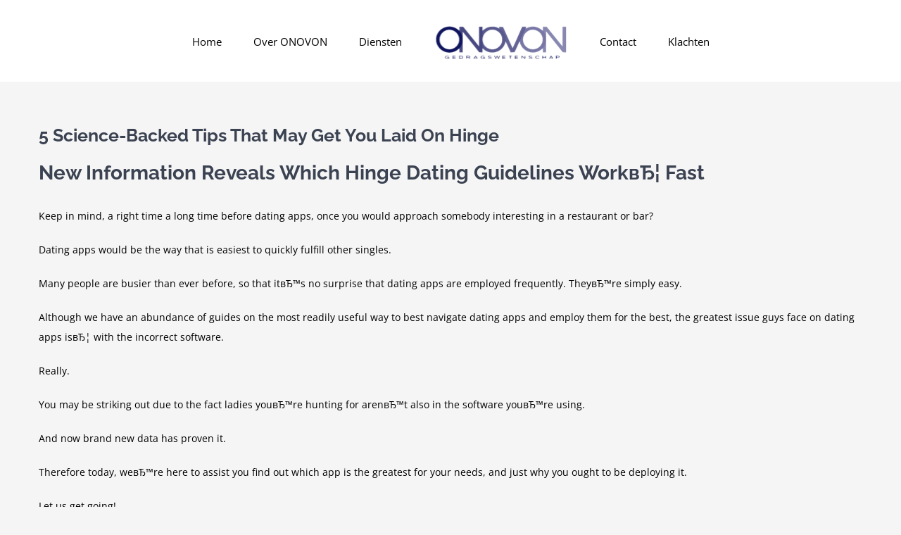

--- FILE ---
content_type: text/html; charset=UTF-8
request_url: https://www.onovon.nl/2020/12/09/5-science-backed-tips-that-may-get-you-laid-on/
body_size: 18545
content:
<!DOCTYPE html>
<html class="avada-html-layout-wide avada-html-header-position-top" lang="nl-NL" prefix="og: http://ogp.me/ns# fb: http://ogp.me/ns/fb#">
<head>
	<meta http-equiv="X-UA-Compatible" content="IE=edge" />
	<meta http-equiv="Content-Type" content="text/html; charset=utf-8"/>
	<meta name="viewport" content="width=device-width, initial-scale=1" />
	<title>5 Science-Backed Tips That May Get You Laid On Hinge &#8211; ONOVON</title>
<meta name='robots' content='max-image-preview:large' />
	<style>img:is([sizes="auto" i], [sizes^="auto," i]) { contain-intrinsic-size: 3000px 1500px }</style>
	<link rel="alternate" type="application/rss+xml" title="ONOVON &raquo; feed" href="https://www.onovon.nl/feed/" />
<link rel="alternate" type="application/rss+xml" title="ONOVON &raquo; reacties feed" href="https://www.onovon.nl/comments/feed/" />
		
		
		
				<link rel="alternate" type="application/rss+xml" title="ONOVON &raquo; 5 Science-Backed Tips That May Get You Laid On Hinge reacties feed" href="https://www.onovon.nl/2020/12/09/5-science-backed-tips-that-may-get-you-laid-on/feed/" />
					<meta name="description" content="5 Science-Backed Tips That May Get You Laid On Hinge
 New Information Reveals Which Hinge Dating Guidelines WorkвЂ¦ Fast
Keep in mind, a right time a long time before dating apps, once you would approach somebody interesting in a restaurant or bar?
Dating apps would be the way that is easiest to quickly fulfill other singles.
Many people"/>
				
		<meta property="og:locale" content="nl_NL"/>
		<meta property="og:type" content="article"/>
		<meta property="og:site_name" content="ONOVON"/>
		<meta property="og:title" content="  5 Science-Backed Tips That May Get You Laid On Hinge"/>
				<meta property="og:description" content="5 Science-Backed Tips That May Get You Laid On Hinge
 New Information Reveals Which Hinge Dating Guidelines WorkвЂ¦ Fast
Keep in mind, a right time a long time before dating apps, once you would approach somebody interesting in a restaurant or bar?
Dating apps would be the way that is easiest to quickly fulfill other singles.
Many people"/>
				<meta property="og:url" content="https://www.onovon.nl/2020/12/09/5-science-backed-tips-that-may-get-you-laid-on/"/>
										<meta property="article:published_time" content="2020-12-09T13:25:16+01:00"/>
							<meta property="article:modified_time" content="2020-12-09T13:26:59+01:00"/>
								<meta name="author" content="Admin"/>
								<meta property="og:image" content="https://usercontent.one/wp/www.onovon.nl/wp-content/uploads/2019/03/ONOVON-Gedrachswetenschappen-1.png?media=1687372920"/>
		<meta property="og:image:width" content="191"/>
		<meta property="og:image:height" content="52"/>
		<meta property="og:image:type" content="image/png"/>
				<script type="text/javascript">
/* <![CDATA[ */
window._wpemojiSettings = {"baseUrl":"https:\/\/s.w.org\/images\/core\/emoji\/16.0.1\/72x72\/","ext":".png","svgUrl":"https:\/\/s.w.org\/images\/core\/emoji\/16.0.1\/svg\/","svgExt":".svg","source":{"concatemoji":"https:\/\/www.onovon.nl\/wp-includes\/js\/wp-emoji-release.min.js?ver=6.8.3"}};
/*! This file is auto-generated */
!function(s,n){var o,i,e;function c(e){try{var t={supportTests:e,timestamp:(new Date).valueOf()};sessionStorage.setItem(o,JSON.stringify(t))}catch(e){}}function p(e,t,n){e.clearRect(0,0,e.canvas.width,e.canvas.height),e.fillText(t,0,0);var t=new Uint32Array(e.getImageData(0,0,e.canvas.width,e.canvas.height).data),a=(e.clearRect(0,0,e.canvas.width,e.canvas.height),e.fillText(n,0,0),new Uint32Array(e.getImageData(0,0,e.canvas.width,e.canvas.height).data));return t.every(function(e,t){return e===a[t]})}function u(e,t){e.clearRect(0,0,e.canvas.width,e.canvas.height),e.fillText(t,0,0);for(var n=e.getImageData(16,16,1,1),a=0;a<n.data.length;a++)if(0!==n.data[a])return!1;return!0}function f(e,t,n,a){switch(t){case"flag":return n(e,"\ud83c\udff3\ufe0f\u200d\u26a7\ufe0f","\ud83c\udff3\ufe0f\u200b\u26a7\ufe0f")?!1:!n(e,"\ud83c\udde8\ud83c\uddf6","\ud83c\udde8\u200b\ud83c\uddf6")&&!n(e,"\ud83c\udff4\udb40\udc67\udb40\udc62\udb40\udc65\udb40\udc6e\udb40\udc67\udb40\udc7f","\ud83c\udff4\u200b\udb40\udc67\u200b\udb40\udc62\u200b\udb40\udc65\u200b\udb40\udc6e\u200b\udb40\udc67\u200b\udb40\udc7f");case"emoji":return!a(e,"\ud83e\udedf")}return!1}function g(e,t,n,a){var r="undefined"!=typeof WorkerGlobalScope&&self instanceof WorkerGlobalScope?new OffscreenCanvas(300,150):s.createElement("canvas"),o=r.getContext("2d",{willReadFrequently:!0}),i=(o.textBaseline="top",o.font="600 32px Arial",{});return e.forEach(function(e){i[e]=t(o,e,n,a)}),i}function t(e){var t=s.createElement("script");t.src=e,t.defer=!0,s.head.appendChild(t)}"undefined"!=typeof Promise&&(o="wpEmojiSettingsSupports",i=["flag","emoji"],n.supports={everything:!0,everythingExceptFlag:!0},e=new Promise(function(e){s.addEventListener("DOMContentLoaded",e,{once:!0})}),new Promise(function(t){var n=function(){try{var e=JSON.parse(sessionStorage.getItem(o));if("object"==typeof e&&"number"==typeof e.timestamp&&(new Date).valueOf()<e.timestamp+604800&&"object"==typeof e.supportTests)return e.supportTests}catch(e){}return null}();if(!n){if("undefined"!=typeof Worker&&"undefined"!=typeof OffscreenCanvas&&"undefined"!=typeof URL&&URL.createObjectURL&&"undefined"!=typeof Blob)try{var e="postMessage("+g.toString()+"("+[JSON.stringify(i),f.toString(),p.toString(),u.toString()].join(",")+"));",a=new Blob([e],{type:"text/javascript"}),r=new Worker(URL.createObjectURL(a),{name:"wpTestEmojiSupports"});return void(r.onmessage=function(e){c(n=e.data),r.terminate(),t(n)})}catch(e){}c(n=g(i,f,p,u))}t(n)}).then(function(e){for(var t in e)n.supports[t]=e[t],n.supports.everything=n.supports.everything&&n.supports[t],"flag"!==t&&(n.supports.everythingExceptFlag=n.supports.everythingExceptFlag&&n.supports[t]);n.supports.everythingExceptFlag=n.supports.everythingExceptFlag&&!n.supports.flag,n.DOMReady=!1,n.readyCallback=function(){n.DOMReady=!0}}).then(function(){return e}).then(function(){var e;n.supports.everything||(n.readyCallback(),(e=n.source||{}).concatemoji?t(e.concatemoji):e.wpemoji&&e.twemoji&&(t(e.twemoji),t(e.wpemoji)))}))}((window,document),window._wpemojiSettings);
/* ]]> */
</script>
<style id='wp-emoji-styles-inline-css' type='text/css'>

	img.wp-smiley, img.emoji {
		display: inline !important;
		border: none !important;
		box-shadow: none !important;
		height: 1em !important;
		width: 1em !important;
		margin: 0 0.07em !important;
		vertical-align: -0.1em !important;
		background: none !important;
		padding: 0 !important;
	}
</style>
<link rel='stylesheet' id='fusion-dynamic-css-css' href='https://usercontent.one/wp/www.onovon.nl/wp-content/uploads/fusion-styles/ec7c163685672bc8e69112e4573f0198.min.css?ver=3.13.1&media=1687372920' type='text/css' media='all' />
<script type="text/javascript" src="https://www.onovon.nl/wp-includes/js/jquery/jquery.min.js?ver=3.7.1" id="jquery-core-js"></script>
<script type="text/javascript" src="https://www.onovon.nl/wp-includes/js/jquery/jquery-migrate.min.js?ver=3.4.1" id="jquery-migrate-js"></script>
<link rel="https://api.w.org/" href="https://www.onovon.nl/wp-json/" /><link rel="alternate" title="JSON" type="application/json" href="https://www.onovon.nl/wp-json/wp/v2/posts/4777" /><link rel="EditURI" type="application/rsd+xml" title="RSD" href="https://www.onovon.nl/xmlrpc.php?rsd" />
<meta name="generator" content="WordPress 6.8.3" />
<link rel="canonical" href="https://www.onovon.nl/2020/12/09/5-science-backed-tips-that-may-get-you-laid-on/" />
<link rel='shortlink' href='https://www.onovon.nl/?p=4777' />
<link rel="alternate" title="oEmbed (JSON)" type="application/json+oembed" href="https://www.onovon.nl/wp-json/oembed/1.0/embed?url=https%3A%2F%2Fwww.onovon.nl%2F2020%2F12%2F09%2F5-science-backed-tips-that-may-get-you-laid-on%2F" />
<link rel="alternate" title="oEmbed (XML)" type="text/xml+oembed" href="https://www.onovon.nl/wp-json/oembed/1.0/embed?url=https%3A%2F%2Fwww.onovon.nl%2F2020%2F12%2F09%2F5-science-backed-tips-that-may-get-you-laid-on%2F&#038;format=xml" />
<style>[class*=" icon-oc-"],[class^=icon-oc-]{speak:none;font-style:normal;font-weight:400;font-variant:normal;text-transform:none;line-height:1;-webkit-font-smoothing:antialiased;-moz-osx-font-smoothing:grayscale}.icon-oc-one-com-white-32px-fill:before{content:"901"}.icon-oc-one-com:before{content:"900"}#one-com-icon,.toplevel_page_onecom-wp .wp-menu-image{speak:none;display:flex;align-items:center;justify-content:center;text-transform:none;line-height:1;-webkit-font-smoothing:antialiased;-moz-osx-font-smoothing:grayscale}.onecom-wp-admin-bar-item>a,.toplevel_page_onecom-wp>.wp-menu-name{font-size:16px;font-weight:400;line-height:1}.toplevel_page_onecom-wp>.wp-menu-name img{width:69px;height:9px;}.wp-submenu-wrap.wp-submenu>.wp-submenu-head>img{width:88px;height:auto}.onecom-wp-admin-bar-item>a img{height:7px!important}.onecom-wp-admin-bar-item>a img,.toplevel_page_onecom-wp>.wp-menu-name img{opacity:.8}.onecom-wp-admin-bar-item.hover>a img,.toplevel_page_onecom-wp.wp-has-current-submenu>.wp-menu-name img,li.opensub>a.toplevel_page_onecom-wp>.wp-menu-name img{opacity:1}#one-com-icon:before,.onecom-wp-admin-bar-item>a:before,.toplevel_page_onecom-wp>.wp-menu-image:before{content:'';position:static!important;background-color:rgba(240,245,250,.4);border-radius:102px;width:18px;height:18px;padding:0!important}.onecom-wp-admin-bar-item>a:before{width:14px;height:14px}.onecom-wp-admin-bar-item.hover>a:before,.toplevel_page_onecom-wp.opensub>a>.wp-menu-image:before,.toplevel_page_onecom-wp.wp-has-current-submenu>.wp-menu-image:before{background-color:#76b82a}.onecom-wp-admin-bar-item>a{display:inline-flex!important;align-items:center;justify-content:center}#one-com-logo-wrapper{font-size:4em}#one-com-icon{vertical-align:middle}.imagify-welcome{display:none !important;}</style><style type="text/css" id="css-fb-visibility">@media screen and (max-width: 850px){.fusion-no-small-visibility{display:none !important;}body .sm-text-align-center{text-align:center !important;}body .sm-text-align-left{text-align:left !important;}body .sm-text-align-right{text-align:right !important;}body .sm-flex-align-center{justify-content:center !important;}body .sm-flex-align-flex-start{justify-content:flex-start !important;}body .sm-flex-align-flex-end{justify-content:flex-end !important;}body .sm-mx-auto{margin-left:auto !important;margin-right:auto !important;}body .sm-ml-auto{margin-left:auto !important;}body .sm-mr-auto{margin-right:auto !important;}body .fusion-absolute-position-small{position:absolute;top:auto;width:100%;}.awb-sticky.awb-sticky-small{ position: sticky; top: var(--awb-sticky-offset,0); }}@media screen and (min-width: 851px) and (max-width: 1024px){.fusion-no-medium-visibility{display:none !important;}body .md-text-align-center{text-align:center !important;}body .md-text-align-left{text-align:left !important;}body .md-text-align-right{text-align:right !important;}body .md-flex-align-center{justify-content:center !important;}body .md-flex-align-flex-start{justify-content:flex-start !important;}body .md-flex-align-flex-end{justify-content:flex-end !important;}body .md-mx-auto{margin-left:auto !important;margin-right:auto !important;}body .md-ml-auto{margin-left:auto !important;}body .md-mr-auto{margin-right:auto !important;}body .fusion-absolute-position-medium{position:absolute;top:auto;width:100%;}.awb-sticky.awb-sticky-medium{ position: sticky; top: var(--awb-sticky-offset,0); }}@media screen and (min-width: 1025px){.fusion-no-large-visibility{display:none !important;}body .lg-text-align-center{text-align:center !important;}body .lg-text-align-left{text-align:left !important;}body .lg-text-align-right{text-align:right !important;}body .lg-flex-align-center{justify-content:center !important;}body .lg-flex-align-flex-start{justify-content:flex-start !important;}body .lg-flex-align-flex-end{justify-content:flex-end !important;}body .lg-mx-auto{margin-left:auto !important;margin-right:auto !important;}body .lg-ml-auto{margin-left:auto !important;}body .lg-mr-auto{margin-right:auto !important;}body .fusion-absolute-position-large{position:absolute;top:auto;width:100%;}.awb-sticky.awb-sticky-large{ position: sticky; top: var(--awb-sticky-offset,0); }}</style><style type="text/css">.recentcomments a{display:inline !important;padding:0 !important;margin:0 !important;}</style><style type="text/css" id="custom-background-css">
body.custom-background { background-image: url("https://usercontent.one/wp/www.onovon.nl/wp-content/uploads/2019/04/achtergrond-groot-wit.jpg?media=1687372920"); background-position: center bottom; background-size: auto; background-repeat: no-repeat; background-attachment: scroll; }
</style>
	<link rel="icon" href="https://usercontent.one/wp/www.onovon.nl/wp-content/uploads/2019/03/cropped-Schermafbeelding-2019-03-26-om-11.13.47-32x32.png?media=1687372920" sizes="32x32" />
<link rel="icon" href="https://usercontent.one/wp/www.onovon.nl/wp-content/uploads/2019/03/cropped-Schermafbeelding-2019-03-26-om-11.13.47-192x192.png?media=1687372920" sizes="192x192" />
<link rel="apple-touch-icon" href="https://usercontent.one/wp/www.onovon.nl/wp-content/uploads/2019/03/cropped-Schermafbeelding-2019-03-26-om-11.13.47-180x180.png?media=1687372920" />
<meta name="msapplication-TileImage" content="https://usercontent.one/wp/www.onovon.nl/wp-content/uploads/2019/03/cropped-Schermafbeelding-2019-03-26-om-11.13.47-270x270.png?media=1687372920" />
		<script type="text/javascript">
			var doc = document.documentElement;
			doc.setAttribute( 'data-useragent', navigator.userAgent );
		</script>
		
	</head>

<body class="wp-singular post-template-default single single-post postid-4777 single-format-standard custom-background wp-theme-Avada fusion-image-hovers fusion-pagination-sizing fusion-button_type-flat fusion-button_span-no fusion-button_gradient-linear avada-image-rollover-circle-yes avada-image-rollover-yes avada-image-rollover-direction-left fusion-body ltr fusion-sticky-header no-tablet-sticky-header no-mobile-sticky-header no-mobile-slidingbar avada-has-rev-slider-styles fusion-disable-outline fusion-sub-menu-fade mobile-logo-pos-left layout-wide-mode avada-has-boxed-modal-shadow-none layout-scroll-offset-full avada-has-zero-margin-offset-top fusion-top-header menu-text-align-left mobile-menu-design-modern fusion-show-pagination-text fusion-header-layout-v7 avada-responsive avada-footer-fx-none avada-menu-highlight-style-bar fusion-search-form-classic fusion-main-menu-search-overlay fusion-avatar-square avada-dropdown-styles avada-blog-layout-large avada-blog-archive-layout-large avada-header-shadow-no avada-menu-icon-position-left avada-has-megamenu-shadow avada-has-mainmenu-dropdown-divider avada-has-breadcrumb-mobile-hidden avada-has-titlebar-hide avada-has-pagination-padding avada-flyout-menu-direction-fade avada-ec-views-v1" data-awb-post-id="4777">
		<a class="skip-link screen-reader-text" href="#content">Ga naar inhoud</a>

	<div id="boxed-wrapper">
		
		<div id="wrapper" class="fusion-wrapper">
			<div id="home" style="position:relative;top:-1px;"></div>
							
					
			<header class="fusion-header-wrapper">
				<div class="fusion-header-v7 fusion-logo-alignment fusion-logo-left fusion-sticky-menu- fusion-sticky-logo- fusion-mobile-logo-  fusion-mobile-menu-design-modern">
					<div class="fusion-header-sticky-height"></div>
<div class="fusion-header" >
	<div class="fusion-row fusion-middle-logo-menu">
				<nav class="fusion-main-menu fusion-main-menu-sticky" aria-label="Main Menu"><div class="fusion-overlay-search">		<form role="search" class="searchform fusion-search-form  fusion-search-form-classic" method="get" action="https://www.onovon.nl/">
			<div class="fusion-search-form-content">

				
				<div class="fusion-search-field search-field">
					<label><span class="screen-reader-text">Zoeken naar:</span>
													<input type="search" value="" name="s" class="s" placeholder="Zoeken..." required aria-required="true" aria-label="Zoeken..."/>
											</label>
				</div>
				<div class="fusion-search-button search-button">
					<input type="submit" class="fusion-search-submit searchsubmit" aria-label="Zoeken" value="&#xf002;" />
									</div>

				
			</div>


			
		</form>
		<div class="fusion-search-spacer"></div><a href="#" role="button" aria-label="Close Search" class="fusion-close-search"></a></div><ul id="menu-law-main-menu" class="fusion-menu fusion-middle-logo-ul"><li  id="menu-item-22"  class="menu-item menu-item-type-post_type menu-item-object-page menu-item-home menu-item-22"  data-item-id="22"><a  href="https://www.onovon.nl/" class="fusion-top-level-link fusion-bar-highlight"><span class="menu-text">Home</span></a></li><li  id="menu-item-21"  class="menu-item menu-item-type-post_type menu-item-object-page menu-item-21"  data-item-id="21"><a  href="https://www.onovon.nl/over-onovon-gedragswetenschappen/" class="fusion-top-level-link fusion-bar-highlight"><span class="menu-text">Over ONOVON</span></a></li><li  id="menu-item-18"  class="menu-item menu-item-type-post_type menu-item-object-page menu-item-18"  data-item-id="18"><a  href="https://www.onovon.nl/diensten-onovon/" class="fusion-top-level-link fusion-bar-highlight"><span class="menu-text">Diensten</span></a></li>	<li class="fusion-middle-logo-menu-logo fusion-logo" data-margin-top="31px" data-margin-bottom="31px" data-margin-left="0px" data-margin-right="0px">
			<a class="fusion-logo-link"  href="https://www.onovon.nl/" >

						<!-- standard logo -->
			<img src="https://usercontent.one/wp/www.onovon.nl/wp-content/uploads/2019/03/ONOVON-Gedrachswetenschappen-1.png?media=1687372920" srcset="https://usercontent.one/wp/www.onovon.nl/wp-content/uploads/2019/03/ONOVON-Gedrachswetenschappen-1.png?media=1687372920 1x" width="191" height="52" alt="ONOVON Logo" data-retina_logo_url="" class="fusion-standard-logo" />

			
					</a>
		</li><li  id="menu-item-747"  class="menu-item menu-item-type-post_type menu-item-object-page menu-item-747"  data-item-id="747"><a  href="https://www.onovon.nl/contact/" class="fusion-top-level-link fusion-bar-highlight"><span class="menu-text">Contact</span></a></li><li  id="menu-item-261067"  class="menu-item menu-item-type-post_type menu-item-object-page menu-item-261067"  data-item-id="261067"><a  href="https://www.onovon.nl/klachten/" class="fusion-top-level-link fusion-bar-highlight"><span class="menu-text">Klachten</span></a></li></ul></nav>	<div class="fusion-mobile-menu-icons">
							<a href="#" class="fusion-icon awb-icon-bars" aria-label="Toggle mobile menu" aria-expanded="false"></a>
		
		
		
			</div>

<nav class="fusion-mobile-nav-holder fusion-mobile-menu-text-align-left" aria-label="Main Menu Mobile"></nav>

					</div>
</div>
				</div>
				<div class="fusion-clearfix"></div>
			</header>
								
							<div id="sliders-container" class="fusion-slider-visibility">
					</div>
				
					
							
			
						<main id="main" class="clearfix ">
				<div class="fusion-row" style="">

<section id="content" style="width: 100%;">
	
					<article id="post-4777" class="post post-4777 type-post status-publish format-standard hentry category-bicupid-reviews-2">
						
									
															<h1 class="entry-title fusion-post-title">5 Science-Backed Tips That May Get You Laid On Hinge</h1>										<div class="post-content">
				<p><title>5 Science-Backed Tips That May Get You Laid On Hinge</title></p>
<h2> New Information Reveals Which Hinge Dating Guidelines WorkвЂ¦ Fast</h2>
<p>Keep in mind, a right time a long time before dating apps, once you would approach somebody interesting in a restaurant or bar?</p>
<p>Dating apps would be the way that is easiest to quickly fulfill other singles.</p>
<p>Many people are busier than ever before, so that itвЂ™s no surprise that dating apps are employed frequently. TheyвЂ™re simply easy.</p>
<p>Although we have an abundance of guides on the most readily useful way to best navigate dating apps and employ them for the best, the greatest issue guys face on dating apps isвЂ¦ with the incorrect software.</p>
<p>Really.</p>
<p>You may be striking out due to the fact ladies youвЂ™re hunting for arenвЂ™t also in the software youвЂ™re using.</p>
<p>And now brand new data has proven it.</p>
<p>Therefore today, weвЂ™re here to assist you find out which app is the greatest for your needs, and just why you ought to be deploying it.</p>
<p>Let us get going!</p>
<h2>Why Swiping Appropriate IsnвЂ™t Cutting It For Some Guys AnymoreвЂ¦</h2>
<p>You understand the means apps like Tinder work.</p>
<p>You swipe rightвЂ¦ of course she occurs to find your photo and swipe right, then youвЂ™ll both get matched.</p>
<p>It seems simple and easy, nevertheless the premise is truly quite problematic.</p>
<p>In accordance with an information scientist at Hinge , a female is doubly prone to such as for instance a manвЂ™s picture if she understands heвЂ™s interested.</p>
<p>LetвЂ™s jump back once again to Tinder to apply this instance.</p>
<p>You swipe close to a hot girl, and absolutely nothing ever originates from it. So does which means that she didnвЂ™t find you appealing?</p>
<p> certainly not. </p>
<p>Since women can be more prone to reciprocate after they understand a person is interested, she might not need swiped for most reasons.</p>
<p>Possibly you were thought by her had been away from her leagueвЂ¦</p>
<p>Perhaps she ended up being intimidatedвЂ¦</p>
<p><span id="more-4777"></span></p>
<p>And possibly she had been concerned swipe that is youвЂ™d on her (you never understand!).</p>
<p>Regardless of the explanation, Hinge has unearthed that females will more confidently just like a manвЂ™s photo he is interested if they already know.</p>
<h2>Hinge Dating recommendations: 5 Methods Any Guy Can Get Laid on Hinge (Scientifically Successful)</h2>
<p> Exactly just exactly What Hinge does a lot better than other dating apps <a href="https://fdating.reviews/bicupid-review/"><img decoding="async" src="https://i.ytimg.com/vi/7h7cBMrIWHE/maxresdefault.jpg" alt=""></a> is it allows users to look at those who have liked them, easily.</p>
<p>This transparency usually gets solitary guys, in specific, more likes, since women can be the people whom have a tendency to wait to like a photo that is manвЂ™s.</p>
<p>By enabling her to see youвЂ™ve currently liked her on Hinge, the chances are much much more likely that sheвЂ™ll as if you straight back.</p>
<p>Needless to say, this works one other method around, as well, but statistically generally seems to gain right males the many.</p>
<h2>1) Initiate More</h2>
<p>Hinge itself states that the greater guys initiate liking females on the software, the much more likely they truly are to obtain a reaction.</p>
<p> Although these tips appears pretty fundamental, it is really proven far better on Hinge than just about other application, due to the transparency.</p>
<p>Ladies have a tendency to reach out first three times less frequently than males, so that itвЂ™s in your desires to really initiate if you wish an attempt along with her.</p>
<p>Therefore, like more, and expect more. ItвЂ™s that facile.</p>
<h2>2) Utilize Her Name</h2>
<p>Based on Bustle , making use of your matchвЂ™s very first title is a great solution to can get on their good part.</p>
<p>They declare that complimenting your matchвЂ™s name will boost your likelihood of scoring their quantity by 12.5%. </p>
<p>Allow Serena understand you love her first title or ask Shante just exactly just what her title means. At the very least, at the least utilize her title while speaking with her.</p>
<h2>3) DonвЂ™t Get Frustrated</h2>
<p>When youвЂ™ve been matched with youвЂ™re and someone hitting it well, you might like to trade figures immediately.</p>
<p>Do not move to fast.</p>
<p>Hinge discovered the normal time it takes to effectively reach the main point where both of you feel safe exchanging figures is 3 times.</p>
<p>And keep in mind, that is the average. </p>
<p>So donвЂ™t rush it, but by time three, attempt to work it obviously into conversationвЂ“if it feels appropriate.</p>
<h2>4) Stop Apologizing</h2>
<p>Made it happen just just just take that you hours that are few react? DonвЂ™t apologize.</p>
<p>We have all life, and apologizing for working or spending time with buddies makes no feeling.</p>
<p>Plus, it shows which you did something amiss, well worth apologizing for.</p>
<p>You need to encounter as confident plus in control, so apologizing is certainly not one thing you need to aim for (unless you truly offended her, needless to say).</p>
<p>Which brings us towards the last scientifically proven trick to obtain more figures, times and first-time hookups on HingeвЂ¦ and it&#8217;s really an excellent one:</p>
<p>Keep scrolling for the most useful hinge dating recommendationsвЂ¦</p>
<h2>5) The Simplest Way to Get Laid FastвЂ¦</h2>
<p>Because if you&#8217;d like to eventually get her to come over and hookupвЂ¦</p>
<p>вЂ¦ then it is SUPER vital that you deliver her a very first message that will set you aside from all of those other dudes that are messaging her online.</p>
<p>Needless to say, no two ladies are precisely alike, therefore different girls will react to things that are differentвЂ¦</p>
<p>вЂ¦ though in my opinion, thereвЂ™s one types of message in particular, that gets nearly every woman to away respond right.</p>
<p>(and in addition it makes her REALLY desperate to fulfill you in individual.) рџ™‚</p>
<p> Started to consider it, the final time some guy from Hinge delivered me personally an email such as thisвЂ¦ we wound up using an Uber to their spot that same evening! (And even though I experienced to focus the following day lol)</p>
<p>IвЂ™m getting kinda switched on simply thinking it is about it actually hahaвЂ¦ hereвЂ™s what:</p>
							</div>

												<div class="fusion-meta-info"><div class="fusion-meta-info-wrapper">Door <span class="vcard"><span class="fn"><a href="https://www.onovon.nl/author/admin/" title="Berichten van Admin" rel="author">Admin</a></span></span><span class="fusion-inline-sep">|</span><span class="updated rich-snippet-hidden">2020-12-09T14:26:59+01:00</span><span>december 9th, 2020</span><span class="fusion-inline-sep">|</span><a href="https://www.onovon.nl/category/bicupid-reviews-2/" rel="category tag">bicupid reviews</a><span class="fusion-inline-sep">|</span><span class="fusion-comments"><a href="https://www.onovon.nl/2020/12/09/5-science-backed-tips-that-may-get-you-laid-on/#respond">0 Reacties</a></span></div></div>													<div class="fusion-sharing-box fusion-theme-sharing-box fusion-single-sharing-box">
		<h4>Share This Story, Choose Your Platform!</h4>
		<div class="fusion-social-networks boxed-icons"><div class="fusion-social-networks-wrapper"><a  class="fusion-social-network-icon fusion-tooltip fusion-facebook awb-icon-facebook" style="color:var(--sharing_social_links_icon_color);background-color:var(--sharing_social_links_box_color);border-color:var(--sharing_social_links_box_color);" data-placement="top" data-title="Facebook" data-toggle="tooltip" title="Facebook" href="https://www.facebook.com/sharer.php?u=https%3A%2F%2Fwww.onovon.nl%2F2020%2F12%2F09%2F5-science-backed-tips-that-may-get-you-laid-on%2F&amp;t=5%20Science-Backed%20Tips%20That%20May%20Get%20You%20Laid%20On%20Hinge" target="_blank" rel="noreferrer"><span class="screen-reader-text">Facebook</span></a><a  class="fusion-social-network-icon fusion-tooltip fusion-twitter awb-icon-twitter" style="color:var(--sharing_social_links_icon_color);background-color:var(--sharing_social_links_box_color);border-color:var(--sharing_social_links_box_color);" data-placement="top" data-title="X" data-toggle="tooltip" title="X" href="https://x.com/intent/post?url=https%3A%2F%2Fwww.onovon.nl%2F2020%2F12%2F09%2F5-science-backed-tips-that-may-get-you-laid-on%2F&amp;text=5%20Science-Backed%20Tips%20That%20May%20Get%20You%20Laid%20On%20Hinge" target="_blank" rel="noopener noreferrer"><span class="screen-reader-text">X</span></a><a  class="fusion-social-network-icon fusion-tooltip fusion-reddit awb-icon-reddit" style="color:var(--sharing_social_links_icon_color);background-color:var(--sharing_social_links_box_color);border-color:var(--sharing_social_links_box_color);" data-placement="top" data-title="Reddit" data-toggle="tooltip" title="Reddit" href="https://reddit.com/submit?url=https://www.onovon.nl/2020/12/09/5-science-backed-tips-that-may-get-you-laid-on/&amp;title=5%20Science-Backed%20Tips%20That%20May%20Get%20You%20Laid%20On%20Hinge" target="_blank" rel="noopener noreferrer"><span class="screen-reader-text">Reddit</span></a><a  class="fusion-social-network-icon fusion-tooltip fusion-linkedin awb-icon-linkedin" style="color:var(--sharing_social_links_icon_color);background-color:var(--sharing_social_links_box_color);border-color:var(--sharing_social_links_box_color);" data-placement="top" data-title="LinkedIn" data-toggle="tooltip" title="LinkedIn" href="https://www.linkedin.com/shareArticle?mini=true&amp;url=https%3A%2F%2Fwww.onovon.nl%2F2020%2F12%2F09%2F5-science-backed-tips-that-may-get-you-laid-on%2F&amp;title=5%20Science-Backed%20Tips%20That%20May%20Get%20You%20Laid%20On%20Hinge&amp;summary=5%20Science-Backed%20Tips%20That%20May%20Get%20You%20Laid%20On%20Hinge%0D%0A%20New%20Information%20Reveals%20Which%20Hinge%20Dating%20Guidelines%20Work%D0%B2%D0%82%C2%A6%20Fast%0D%0AKeep%20in%20mind%2C%20a%20right%20time%20a%20long%20time%20before%20dating%20apps%2C%20once%20you%20would%20approach%20somebody%20interesting%20in%20a%20restaurant%20or%20bar%3F%0D%0ADati" target="_blank" rel="noopener noreferrer"><span class="screen-reader-text">LinkedIn</span></a><a  class="fusion-social-network-icon fusion-tooltip fusion-whatsapp awb-icon-whatsapp" style="color:var(--sharing_social_links_icon_color);background-color:var(--sharing_social_links_box_color);border-color:var(--sharing_social_links_box_color);" data-placement="top" data-title="WhatsApp" data-toggle="tooltip" title="WhatsApp" href="https://api.whatsapp.com/send?text=https%3A%2F%2Fwww.onovon.nl%2F2020%2F12%2F09%2F5-science-backed-tips-that-may-get-you-laid-on%2F" target="_blank" rel="noopener noreferrer"><span class="screen-reader-text">WhatsApp</span></a><a  class="fusion-social-network-icon fusion-tooltip fusion-tumblr awb-icon-tumblr" style="color:var(--sharing_social_links_icon_color);background-color:var(--sharing_social_links_box_color);border-color:var(--sharing_social_links_box_color);" data-placement="top" data-title="Tumblr" data-toggle="tooltip" title="Tumblr" href="https://www.tumblr.com/share/link?url=https%3A%2F%2Fwww.onovon.nl%2F2020%2F12%2F09%2F5-science-backed-tips-that-may-get-you-laid-on%2F&amp;name=5%20Science-Backed%20Tips%20That%20May%20Get%20You%20Laid%20On%20Hinge&amp;description=5%20Science-Backed%20Tips%20That%20May%20Get%20You%20Laid%20On%20Hinge%0D%0A%20New%20Information%20Reveals%20Which%20Hinge%20Dating%20Guidelines%20Work%D0%B2%D0%82%C2%A6%20Fast%0D%0AKeep%20in%20mind%2C%20a%20right%20time%20a%20long%20time%20before%20dating%20apps%2C%20once%20you%20would%20approach%20somebody%20interesting%20in%20a%20restaurant%20or%20bar%3F%0D%0ADating%20apps%20would%20be%20the%20way%20that%20is%20easiest%20to%20quickly%20fulfill%20other%20singles.%0D%0AMany%20people" target="_blank" rel="noopener noreferrer"><span class="screen-reader-text">Tumblr</span></a><a  class="fusion-social-network-icon fusion-tooltip fusion-pinterest awb-icon-pinterest" style="color:var(--sharing_social_links_icon_color);background-color:var(--sharing_social_links_box_color);border-color:var(--sharing_social_links_box_color);" data-placement="top" data-title="Pinterest" data-toggle="tooltip" title="Pinterest" href="https://pinterest.com/pin/create/button/?url=https%3A%2F%2Fwww.onovon.nl%2F2020%2F12%2F09%2F5-science-backed-tips-that-may-get-you-laid-on%2F&amp;description=5%20Science-Backed%20Tips%20That%20May%20Get%20You%20Laid%20On%20Hinge%0D%0A%20New%20Information%20Reveals%20Which%20Hinge%20Dating%20Guidelines%20Work%D0%B2%D0%82%C2%A6%20Fast%0D%0AKeep%20in%20mind%2C%20a%20right%20time%20a%20long%20time%20before%20dating%20apps%2C%20once%20you%20would%20approach%20somebody%20interesting%20in%20a%20restaurant%20or%20bar%3F%0D%0ADating%20apps%20would%20be%20the%20way%20that%20is%20easiest%20to%20quickly%20fulfill%20other%20singles.%0D%0AMany%20people&amp;media=" target="_blank" rel="noopener noreferrer"><span class="screen-reader-text">Pinterest</span></a><a  class="fusion-social-network-icon fusion-tooltip fusion-vk awb-icon-vk" style="color:var(--sharing_social_links_icon_color);background-color:var(--sharing_social_links_box_color);border-color:var(--sharing_social_links_box_color);" data-placement="top" data-title="Vk" data-toggle="tooltip" title="Vk" href="https://vk.com/share.php?url=https%3A%2F%2Fwww.onovon.nl%2F2020%2F12%2F09%2F5-science-backed-tips-that-may-get-you-laid-on%2F&amp;title=5%20Science-Backed%20Tips%20That%20May%20Get%20You%20Laid%20On%20Hinge&amp;description=5%20Science-Backed%20Tips%20That%20May%20Get%20You%20Laid%20On%20Hinge%0D%0A%20New%20Information%20Reveals%20Which%20Hinge%20Dating%20Guidelines%20Work%D0%B2%D0%82%C2%A6%20Fast%0D%0AKeep%20in%20mind%2C%20a%20right%20time%20a%20long%20time%20before%20dating%20apps%2C%20once%20you%20would%20approach%20somebody%20interesting%20in%20a%20restaurant%20or%20bar%3F%0D%0ADating%20apps%20would%20be%20the%20way%20that%20is%20easiest%20to%20quickly%20fulfill%20other%20singles.%0D%0AMany%20people" target="_blank" rel="noopener noreferrer"><span class="screen-reader-text">Vk</span></a><a  class="fusion-social-network-icon fusion-tooltip fusion-mail awb-icon-mail fusion-last-social-icon" style="color:var(--sharing_social_links_icon_color);background-color:var(--sharing_social_links_box_color);border-color:var(--sharing_social_links_box_color);" data-placement="top" data-title="E-mail" data-toggle="tooltip" title="E-mail" href="mailto:?body=https://www.onovon.nl/2020/12/09/5-science-backed-tips-that-may-get-you-laid-on/&amp;subject=5%20Science-Backed%20Tips%20That%20May%20Get%20You%20Laid%20On%20Hinge" target="_self" rel="noopener noreferrer"><span class="screen-reader-text">E-mail</span></a><div class="fusion-clearfix"></div></div></div>	</div>
													<section class="related-posts single-related-posts">
					<div class="fusion-title fusion-title-size-two sep-" style="margin-top:0px;margin-bottom:0px;">
					<h2 class="title-heading-left" style="margin:0;">
						Gerelateerde berichten					</h2>
					<span class="awb-title-spacer"></span>
					<div class="title-sep-container">
						<div class="title-sep sep-"></div>
					</div>
				</div>
				
	
	
	
					<div class="awb-carousel awb-swiper awb-swiper-carousel fusion-carousel-title-below-image" data-imagesize="fixed" data-metacontent="yes" data-autoplay="no" data-touchscroll="no" data-columns="3" data-itemmargin="20px" data-itemwidth="180" data-scrollitems="">
		<div class="swiper-wrapper">
																		<div class="swiper-slide">
					<div class="fusion-carousel-item-wrapper">
						<div  class="fusion-image-wrapper fusion-image-size-fixed" aria-haspopup="true">
							<div class="fusion-placeholder-image" data-origheight="150" data-origwidth="100%" style="width:100%;height:150px;"></div>
		<div class="fusion-rollover">
	<div class="fusion-rollover-content">

														<a class="fusion-rollover-link" href="https://www.onovon.nl/2022/05/12/the-next-point-provides-us-to-kara-also-known-as/">The next point provides us to Kara, also known as WantToBeLoved</a>
			
														
								
								
													
		
								
								
		
						<a class="fusion-link-wrapper" href="https://www.onovon.nl/2022/05/12/the-next-point-provides-us-to-kara-also-known-as/" aria-label="The next point provides us to Kara, also known as WantToBeLoved"></a>
	</div>
</div>
</div>
																				<h4 class="fusion-carousel-title">
								<a class="fusion-related-posts-title-link" href="https://www.onovon.nl/2022/05/12/the-next-point-provides-us-to-kara-also-known-as/" target="_self" title="The next point provides us to Kara, also known as WantToBeLoved">The next point provides us to Kara, also known as WantToBeLoved</a>
							</h4>

							<div class="fusion-carousel-meta">
								
								<span class="fusion-date">mei 12th, 2022</span>

															</div><!-- fusion-carousel-meta -->
											</div><!-- fusion-carousel-item-wrapper -->
				</div>
															<div class="swiper-slide">
					<div class="fusion-carousel-item-wrapper">
						<div  class="fusion-image-wrapper fusion-image-size-fixed" aria-haspopup="true">
							<div class="fusion-placeholder-image" data-origheight="150" data-origwidth="100%" style="width:100%;height:150px;"></div>
		<div class="fusion-rollover">
	<div class="fusion-rollover-content">

														<a class="fusion-rollover-link" href="https://www.onovon.nl/2021/12/15/establishing-and-sustaining-happier-interactions/">Establishing (and sustaining) happier interactions are an essential step towards long-lasting pleasure</a>
			
														
								
								
													
		
								
								
		
						<a class="fusion-link-wrapper" href="https://www.onovon.nl/2021/12/15/establishing-and-sustaining-happier-interactions/" aria-label="Establishing (and sustaining) happier interactions are an essential step towards long-lasting pleasure"></a>
	</div>
</div>
</div>
																				<h4 class="fusion-carousel-title">
								<a class="fusion-related-posts-title-link" href="https://www.onovon.nl/2021/12/15/establishing-and-sustaining-happier-interactions/" target="_self" title="Establishing (and sustaining) happier interactions are an essential step towards long-lasting pleasure">Establishing (and sustaining) happier interactions are an essential step towards long-lasting pleasure</a>
							</h4>

							<div class="fusion-carousel-meta">
								
								<span class="fusion-date">december 15th, 2021</span>

															</div><!-- fusion-carousel-meta -->
											</div><!-- fusion-carousel-item-wrapper -->
				</div>
															<div class="swiper-slide">
					<div class="fusion-carousel-item-wrapper">
						<div  class="fusion-image-wrapper fusion-image-size-fixed" aria-haspopup="true">
							<div class="fusion-placeholder-image" data-origheight="150" data-origwidth="100%" style="width:100%;height:150px;"></div>
		<div class="fusion-rollover">
	<div class="fusion-rollover-content">

														<a class="fusion-rollover-link" href="https://www.onovon.nl/2021/09/24/the-muddy-matches-website-shows-individuals-bring/">The Muddy Matches website shows individuals bring this up over and over because raving about trips</a>
			
														
								
								
													
		
								
								
		
						<a class="fusion-link-wrapper" href="https://www.onovon.nl/2021/09/24/the-muddy-matches-website-shows-individuals-bring/" aria-label="The Muddy Matches website shows individuals bring this up over and over because raving about trips"></a>
	</div>
</div>
</div>
																				<h4 class="fusion-carousel-title">
								<a class="fusion-related-posts-title-link" href="https://www.onovon.nl/2021/09/24/the-muddy-matches-website-shows-individuals-bring/" target="_self" title="The Muddy Matches website shows individuals bring this up over and over because raving about trips">The Muddy Matches website shows individuals bring this up over and over because raving about trips</a>
							</h4>

							<div class="fusion-carousel-meta">
								
								<span class="fusion-date">september 24th, 2021</span>

															</div><!-- fusion-carousel-meta -->
											</div><!-- fusion-carousel-item-wrapper -->
				</div>
															<div class="swiper-slide">
					<div class="fusion-carousel-item-wrapper">
						<div  class="fusion-image-wrapper fusion-image-size-fixed" aria-haspopup="true">
							<div class="fusion-placeholder-image" data-origheight="150" data-origwidth="100%" style="width:100%;height:150px;"></div>
		<div class="fusion-rollover">
	<div class="fusion-rollover-content">

														<a class="fusion-rollover-link" href="https://www.onovon.nl/2021/06/20/another-means-to-state-your-respect-would-be-to-4/">Another means to state your respect would be to apologize once you&#8217;ve made an error or stated something amiss.</a>
			
														
								
								
													
		
								
								
		
						<a class="fusion-link-wrapper" href="https://www.onovon.nl/2021/06/20/another-means-to-state-your-respect-would-be-to-4/" aria-label="Another means to state your respect would be to apologize once you&#8217;ve made an error or stated something amiss."></a>
	</div>
</div>
</div>
																				<h4 class="fusion-carousel-title">
								<a class="fusion-related-posts-title-link" href="https://www.onovon.nl/2021/06/20/another-means-to-state-your-respect-would-be-to-4/" target="_self" title="Another means to state your respect would be to apologize once you&#8217;ve made an error or stated something amiss.">Another means to state your respect would be to apologize once you&#8217;ve made an error or stated something amiss.</a>
							</h4>

							<div class="fusion-carousel-meta">
								
								<span class="fusion-date">juni 20th, 2021</span>

															</div><!-- fusion-carousel-meta -->
											</div><!-- fusion-carousel-item-wrapper -->
				</div>
					</div><!-- swiper-wrapper -->
				<div class="awb-swiper-button awb-swiper-button-prev"><i class="awb-icon-angle-left"></i></div><div class="awb-swiper-button awb-swiper-button-next"><i class="awb-icon-angle-right"></i></div>	</div><!-- fusion-carousel -->
</section><!-- related-posts -->


													


													</article>
	</section>
						
					</div>  <!-- fusion-row -->
				</main>  <!-- #main -->
				
				
								
					
		<div class="fusion-footer">
					
	<footer class="fusion-footer-widget-area fusion-widget-area">
		<div class="fusion-row">
			<div class="fusion-columns fusion-columns-4 fusion-widget-area">
				
																									<div class="fusion-column col-lg-3 col-md-3 col-sm-3">
							<section id="text-6" class="fusion-footer-widget-column widget widget_text"><h4 class="widget-title">Over ONOVON</h4>			<div class="textwidget"><p style="text-align: justify;"><a href="https://www.onovon.nl/">ONOVON</a> staat voor Ontwikkeling, Overdracht en Ondersteuning van professionaliteit binnen de (maatschappelijke) dienstverlening. Ik ontwikkel mijn producten en diensten zelf en draag de inhoud hiervan zorgvuldig over.</p>
</div>
		<div style="clear:both;"></div></section><section id="text-11" class="fusion-footer-widget-column widget widget_text" style="border-style: solid;border-color:transparent;border-width:0px;">			<div class="textwidget"><p><a href="https://seofactory-agentur.com/seo-agentur-duesseldorf/">Ihre Agentur in Düsseldorf für SEO-Erfolge. Höhere Sichtbarkeit und mehr Traffic an Ihrem Standort.</a></p>
</div>
		<div style="clear:both;"></div></section>																					</div>
																										<div class="fusion-column col-lg-3 col-md-3 col-sm-3">
							<section id="text-9" class="fusion-footer-widget-column widget widget_text"><h4 class="widget-title">Diensten</h4>			<div class="textwidget"><div class="clearfix _o46 _3erg _29_7 direction_ltr text_align_ltr">
<div id="js_3og" class="_3058 _ui9 _hh7 _6ybn _s1- _52mr _3oh-" data-tooltip-content="11:11" data-hover="tooltip" data-tooltip-position="left" aria-describedby="js_86">
<div class="_aok" tabindex="0" aria-label="ontwikkeling"><a href="https://www.onovon.nl/ontwikkeling"><span class="_3oh- _58nk">Ontwikkeling</span></a></div>
</div>
</div>
<div class="clearfix _o46 _3erg _29_7 direction_ltr text_align_ltr">
<div id="js_3sd" class="_3058 _ui9 _hh7 _6ybn _s1- _52mr _3oh-" data-tooltip-content="11:11" data-hover="tooltip" data-tooltip-position="left">
<div class="_aok" tabindex="0" aria-label="overdracht"><span class="_3oh- _58nk"><a href="https://www.onovon.nl/overdracht">Overdracht</a><br />
</span><a href="https://www.onovon.nl/ondersteuning"><span class="_3oh- _58nk">Ondersteuning</span></a></div>
</div>
</div>
<div class="clearfix _o46 _3erg _29_7 direction_ltr text_align_ltr">
<div id="js_3sm" class="_3058 _ui9 _hh7 _6ybn _s1- _52mr _3oh-" data-tooltip-content="11:11" data-hover="tooltip" data-tooltip-position="left" aria-describedby="js_86">
<div tabindex="0" aria-label="ondersteuning"></div>
</div>
</div>
</div>
		<div style="clear:both;"></div></section>																					</div>
																										<div class="fusion-column col-lg-3 col-md-3 col-sm-3">
							<section id="text-8" class="fusion-footer-widget-column widget widget_text"><h4 class="widget-title">Sitemap</h4>			<div class="textwidget"><p><a href="https://www.onovon.nl/">Home</a><br />
<a href="https://www.onovon.nl/over-onovon-gedragswetenschappen">Over ONOVON</a><br />
<a href="https://www.onovon.nl/diensten-onovon">Diensten</a><br />
<a href="https://www.onovon.nl/contact-onovon-gedragswetenschappen">Contact</a><br />
<a href="https://www.onovon.nl/privacybeleid">Privacybeleid</a></p>
</div>
		<div style="clear:both;"></div></section>																					</div>
																										<div class="fusion-column fusion-column-last col-lg-3 col-md-3 col-sm-3">
							<section id="text-7" class="fusion-footer-widget-column widget widget_text"><h4 class="widget-title">Contactgegevens</h4>			<div class="textwidget"><p><a href="https://www.onovon.nl/">ONOVON Gedrachswetenschap</a><br />
Oprichtster &#8211; Rianne Cornelisse</p>
<p>T: +31(0)633051577<br />
E: <a href="mailto:info@onovon.nl">info@onovon.nl</a><br />
W: <a href="https://www.onovon.nl/">www.onovon.nl</a><br />
KvK-nummer: 57799199</p>
</div>
		<div style="clear:both;"></div></section>																					</div>
																											
				<div class="fusion-clearfix"></div>
			</div> <!-- fusion-columns -->
		</div> <!-- fusion-row -->
	</footer> <!-- fusion-footer-widget-area -->

		</div> <!-- fusion-footer -->

		
																</div> <!-- wrapper -->
		</div> <!-- #boxed-wrapper -->
				<a class="fusion-one-page-text-link fusion-page-load-link" tabindex="-1" href="#" aria-hidden="true">Page load link</a>

		<div class="avada-footer-scripts">
			<script type="text/javascript">var fusionNavIsCollapsed=function(e){var t,n;window.innerWidth<=e.getAttribute("data-breakpoint")?(e.classList.add("collapse-enabled"),e.classList.remove("awb-menu_desktop"),e.classList.contains("expanded")||window.dispatchEvent(new CustomEvent("fusion-mobile-menu-collapsed",{detail:{nav:e}})),(n=e.querySelectorAll(".menu-item-has-children.expanded")).length&&n.forEach((function(e){e.querySelector(".awb-menu__open-nav-submenu_mobile").setAttribute("aria-expanded","false")}))):(null!==e.querySelector(".menu-item-has-children.expanded .awb-menu__open-nav-submenu_click")&&e.querySelector(".menu-item-has-children.expanded .awb-menu__open-nav-submenu_click").click(),e.classList.remove("collapse-enabled"),e.classList.add("awb-menu_desktop"),null!==e.querySelector(".awb-menu__main-ul")&&e.querySelector(".awb-menu__main-ul").removeAttribute("style")),e.classList.add("no-wrapper-transition"),clearTimeout(t),t=setTimeout(()=>{e.classList.remove("no-wrapper-transition")},400),e.classList.remove("loading")},fusionRunNavIsCollapsed=function(){var e,t=document.querySelectorAll(".awb-menu");for(e=0;e<t.length;e++)fusionNavIsCollapsed(t[e])};function avadaGetScrollBarWidth(){var e,t,n,l=document.createElement("p");return l.style.width="100%",l.style.height="200px",(e=document.createElement("div")).style.position="absolute",e.style.top="0px",e.style.left="0px",e.style.visibility="hidden",e.style.width="200px",e.style.height="150px",e.style.overflow="hidden",e.appendChild(l),document.body.appendChild(e),t=l.offsetWidth,e.style.overflow="scroll",t==(n=l.offsetWidth)&&(n=e.clientWidth),document.body.removeChild(e),jQuery("html").hasClass("awb-scroll")&&10<t-n?10:t-n}fusionRunNavIsCollapsed(),window.addEventListener("fusion-resize-horizontal",fusionRunNavIsCollapsed);</script><script type="speculationrules">
{"prefetch":[{"source":"document","where":{"and":[{"href_matches":"\/*"},{"not":{"href_matches":["\/wp-*.php","\/wp-admin\/*","\/wp-content\/uploads\/*","\/wp-content\/*","\/wp-content\/plugins\/*","\/wp-content\/themes\/Avada\/*","\/*\\?(.+)"]}},{"not":{"selector_matches":"a[rel~=\"nofollow\"]"}},{"not":{"selector_matches":".no-prefetch, .no-prefetch a"}}]},"eagerness":"conservative"}]}
</script>

<style id='global-styles-inline-css' type='text/css'>
:root{--wp--preset--aspect-ratio--square: 1;--wp--preset--aspect-ratio--4-3: 4/3;--wp--preset--aspect-ratio--3-4: 3/4;--wp--preset--aspect-ratio--3-2: 3/2;--wp--preset--aspect-ratio--2-3: 2/3;--wp--preset--aspect-ratio--16-9: 16/9;--wp--preset--aspect-ratio--9-16: 9/16;--wp--preset--color--black: #000000;--wp--preset--color--cyan-bluish-gray: #abb8c3;--wp--preset--color--white: #ffffff;--wp--preset--color--pale-pink: #f78da7;--wp--preset--color--vivid-red: #cf2e2e;--wp--preset--color--luminous-vivid-orange: #ff6900;--wp--preset--color--luminous-vivid-amber: #fcb900;--wp--preset--color--light-green-cyan: #7bdcb5;--wp--preset--color--vivid-green-cyan: #00d084;--wp--preset--color--pale-cyan-blue: #8ed1fc;--wp--preset--color--vivid-cyan-blue: #0693e3;--wp--preset--color--vivid-purple: #9b51e0;--wp--preset--color--awb-color-1: rgba(255,255,255,1);--wp--preset--color--awb-color-2: rgba(246,246,246,1);--wp--preset--color--awb-color-3: rgba(224,222,222,1);--wp--preset--color--awb-color-4: rgba(116,116,116,1);--wp--preset--color--awb-color-5: rgba(59,66,81,1);--wp--preset--color--awb-color-6: rgba(51,51,51,1);--wp--preset--color--awb-color-7: rgba(16,21,98,1);--wp--preset--color--awb-color-8: rgba(0,0,0,1);--wp--preset--color--awb-color-custom-10: rgba(84,159,151,1);--wp--preset--color--awb-color-custom-11: rgba(235,234,234,1);--wp--preset--color--awb-color-custom-12: rgba(245,245,245,1);--wp--preset--color--awb-color-custom-13: rgba(160,206,78,1);--wp--preset--color--awb-color-custom-14: rgba(52,59,73,1);--wp--preset--color--awb-color-custom-15: rgba(248,248,248,1);--wp--preset--color--awb-color-custom-16: rgba(158,158,158,1);--wp--preset--color--awb-color-custom-17: rgba(235,234,234,0.8);--wp--preset--color--awb-color-custom-18: rgba(16,21,98,0.56);--wp--preset--gradient--vivid-cyan-blue-to-vivid-purple: linear-gradient(135deg,rgba(6,147,227,1) 0%,rgb(155,81,224) 100%);--wp--preset--gradient--light-green-cyan-to-vivid-green-cyan: linear-gradient(135deg,rgb(122,220,180) 0%,rgb(0,208,130) 100%);--wp--preset--gradient--luminous-vivid-amber-to-luminous-vivid-orange: linear-gradient(135deg,rgba(252,185,0,1) 0%,rgba(255,105,0,1) 100%);--wp--preset--gradient--luminous-vivid-orange-to-vivid-red: linear-gradient(135deg,rgba(255,105,0,1) 0%,rgb(207,46,46) 100%);--wp--preset--gradient--very-light-gray-to-cyan-bluish-gray: linear-gradient(135deg,rgb(238,238,238) 0%,rgb(169,184,195) 100%);--wp--preset--gradient--cool-to-warm-spectrum: linear-gradient(135deg,rgb(74,234,220) 0%,rgb(151,120,209) 20%,rgb(207,42,186) 40%,rgb(238,44,130) 60%,rgb(251,105,98) 80%,rgb(254,248,76) 100%);--wp--preset--gradient--blush-light-purple: linear-gradient(135deg,rgb(255,206,236) 0%,rgb(152,150,240) 100%);--wp--preset--gradient--blush-bordeaux: linear-gradient(135deg,rgb(254,205,165) 0%,rgb(254,45,45) 50%,rgb(107,0,62) 100%);--wp--preset--gradient--luminous-dusk: linear-gradient(135deg,rgb(255,203,112) 0%,rgb(199,81,192) 50%,rgb(65,88,208) 100%);--wp--preset--gradient--pale-ocean: linear-gradient(135deg,rgb(255,245,203) 0%,rgb(182,227,212) 50%,rgb(51,167,181) 100%);--wp--preset--gradient--electric-grass: linear-gradient(135deg,rgb(202,248,128) 0%,rgb(113,206,126) 100%);--wp--preset--gradient--midnight: linear-gradient(135deg,rgb(2,3,129) 0%,rgb(40,116,252) 100%);--wp--preset--font-size--small: 10.5px;--wp--preset--font-size--medium: 20px;--wp--preset--font-size--large: 21px;--wp--preset--font-size--x-large: 42px;--wp--preset--font-size--normal: 14px;--wp--preset--font-size--xlarge: 28px;--wp--preset--font-size--huge: 42px;--wp--preset--spacing--20: 0.44rem;--wp--preset--spacing--30: 0.67rem;--wp--preset--spacing--40: 1rem;--wp--preset--spacing--50: 1.5rem;--wp--preset--spacing--60: 2.25rem;--wp--preset--spacing--70: 3.38rem;--wp--preset--spacing--80: 5.06rem;--wp--preset--shadow--natural: 6px 6px 9px rgba(0, 0, 0, 0.2);--wp--preset--shadow--deep: 12px 12px 50px rgba(0, 0, 0, 0.4);--wp--preset--shadow--sharp: 6px 6px 0px rgba(0, 0, 0, 0.2);--wp--preset--shadow--outlined: 6px 6px 0px -3px rgba(255, 255, 255, 1), 6px 6px rgba(0, 0, 0, 1);--wp--preset--shadow--crisp: 6px 6px 0px rgba(0, 0, 0, 1);}:where(.is-layout-flex){gap: 0.5em;}:where(.is-layout-grid){gap: 0.5em;}body .is-layout-flex{display: flex;}.is-layout-flex{flex-wrap: wrap;align-items: center;}.is-layout-flex > :is(*, div){margin: 0;}body .is-layout-grid{display: grid;}.is-layout-grid > :is(*, div){margin: 0;}:where(.wp-block-columns.is-layout-flex){gap: 2em;}:where(.wp-block-columns.is-layout-grid){gap: 2em;}:where(.wp-block-post-template.is-layout-flex){gap: 1.25em;}:where(.wp-block-post-template.is-layout-grid){gap: 1.25em;}.has-black-color{color: var(--wp--preset--color--black) !important;}.has-cyan-bluish-gray-color{color: var(--wp--preset--color--cyan-bluish-gray) !important;}.has-white-color{color: var(--wp--preset--color--white) !important;}.has-pale-pink-color{color: var(--wp--preset--color--pale-pink) !important;}.has-vivid-red-color{color: var(--wp--preset--color--vivid-red) !important;}.has-luminous-vivid-orange-color{color: var(--wp--preset--color--luminous-vivid-orange) !important;}.has-luminous-vivid-amber-color{color: var(--wp--preset--color--luminous-vivid-amber) !important;}.has-light-green-cyan-color{color: var(--wp--preset--color--light-green-cyan) !important;}.has-vivid-green-cyan-color{color: var(--wp--preset--color--vivid-green-cyan) !important;}.has-pale-cyan-blue-color{color: var(--wp--preset--color--pale-cyan-blue) !important;}.has-vivid-cyan-blue-color{color: var(--wp--preset--color--vivid-cyan-blue) !important;}.has-vivid-purple-color{color: var(--wp--preset--color--vivid-purple) !important;}.has-black-background-color{background-color: var(--wp--preset--color--black) !important;}.has-cyan-bluish-gray-background-color{background-color: var(--wp--preset--color--cyan-bluish-gray) !important;}.has-white-background-color{background-color: var(--wp--preset--color--white) !important;}.has-pale-pink-background-color{background-color: var(--wp--preset--color--pale-pink) !important;}.has-vivid-red-background-color{background-color: var(--wp--preset--color--vivid-red) !important;}.has-luminous-vivid-orange-background-color{background-color: var(--wp--preset--color--luminous-vivid-orange) !important;}.has-luminous-vivid-amber-background-color{background-color: var(--wp--preset--color--luminous-vivid-amber) !important;}.has-light-green-cyan-background-color{background-color: var(--wp--preset--color--light-green-cyan) !important;}.has-vivid-green-cyan-background-color{background-color: var(--wp--preset--color--vivid-green-cyan) !important;}.has-pale-cyan-blue-background-color{background-color: var(--wp--preset--color--pale-cyan-blue) !important;}.has-vivid-cyan-blue-background-color{background-color: var(--wp--preset--color--vivid-cyan-blue) !important;}.has-vivid-purple-background-color{background-color: var(--wp--preset--color--vivid-purple) !important;}.has-black-border-color{border-color: var(--wp--preset--color--black) !important;}.has-cyan-bluish-gray-border-color{border-color: var(--wp--preset--color--cyan-bluish-gray) !important;}.has-white-border-color{border-color: var(--wp--preset--color--white) !important;}.has-pale-pink-border-color{border-color: var(--wp--preset--color--pale-pink) !important;}.has-vivid-red-border-color{border-color: var(--wp--preset--color--vivid-red) !important;}.has-luminous-vivid-orange-border-color{border-color: var(--wp--preset--color--luminous-vivid-orange) !important;}.has-luminous-vivid-amber-border-color{border-color: var(--wp--preset--color--luminous-vivid-amber) !important;}.has-light-green-cyan-border-color{border-color: var(--wp--preset--color--light-green-cyan) !important;}.has-vivid-green-cyan-border-color{border-color: var(--wp--preset--color--vivid-green-cyan) !important;}.has-pale-cyan-blue-border-color{border-color: var(--wp--preset--color--pale-cyan-blue) !important;}.has-vivid-cyan-blue-border-color{border-color: var(--wp--preset--color--vivid-cyan-blue) !important;}.has-vivid-purple-border-color{border-color: var(--wp--preset--color--vivid-purple) !important;}.has-vivid-cyan-blue-to-vivid-purple-gradient-background{background: var(--wp--preset--gradient--vivid-cyan-blue-to-vivid-purple) !important;}.has-light-green-cyan-to-vivid-green-cyan-gradient-background{background: var(--wp--preset--gradient--light-green-cyan-to-vivid-green-cyan) !important;}.has-luminous-vivid-amber-to-luminous-vivid-orange-gradient-background{background: var(--wp--preset--gradient--luminous-vivid-amber-to-luminous-vivid-orange) !important;}.has-luminous-vivid-orange-to-vivid-red-gradient-background{background: var(--wp--preset--gradient--luminous-vivid-orange-to-vivid-red) !important;}.has-very-light-gray-to-cyan-bluish-gray-gradient-background{background: var(--wp--preset--gradient--very-light-gray-to-cyan-bluish-gray) !important;}.has-cool-to-warm-spectrum-gradient-background{background: var(--wp--preset--gradient--cool-to-warm-spectrum) !important;}.has-blush-light-purple-gradient-background{background: var(--wp--preset--gradient--blush-light-purple) !important;}.has-blush-bordeaux-gradient-background{background: var(--wp--preset--gradient--blush-bordeaux) !important;}.has-luminous-dusk-gradient-background{background: var(--wp--preset--gradient--luminous-dusk) !important;}.has-pale-ocean-gradient-background{background: var(--wp--preset--gradient--pale-ocean) !important;}.has-electric-grass-gradient-background{background: var(--wp--preset--gradient--electric-grass) !important;}.has-midnight-gradient-background{background: var(--wp--preset--gradient--midnight) !important;}.has-small-font-size{font-size: var(--wp--preset--font-size--small) !important;}.has-medium-font-size{font-size: var(--wp--preset--font-size--medium) !important;}.has-large-font-size{font-size: var(--wp--preset--font-size--large) !important;}.has-x-large-font-size{font-size: var(--wp--preset--font-size--x-large) !important;}
:where(.wp-block-post-template.is-layout-flex){gap: 1.25em;}:where(.wp-block-post-template.is-layout-grid){gap: 1.25em;}
:where(.wp-block-columns.is-layout-flex){gap: 2em;}:where(.wp-block-columns.is-layout-grid){gap: 2em;}
:root :where(.wp-block-pullquote){font-size: 1.5em;line-height: 1.6;}
</style>
<link rel='stylesheet' id='wp-block-library-css' href='https://www.onovon.nl/wp-includes/css/dist/block-library/style.min.css?ver=6.8.3' type='text/css' media='all' />
<style id='wp-block-library-theme-inline-css' type='text/css'>
.wp-block-audio :where(figcaption){color:#555;font-size:13px;text-align:center}.is-dark-theme .wp-block-audio :where(figcaption){color:#ffffffa6}.wp-block-audio{margin:0 0 1em}.wp-block-code{border:1px solid #ccc;border-radius:4px;font-family:Menlo,Consolas,monaco,monospace;padding:.8em 1em}.wp-block-embed :where(figcaption){color:#555;font-size:13px;text-align:center}.is-dark-theme .wp-block-embed :where(figcaption){color:#ffffffa6}.wp-block-embed{margin:0 0 1em}.blocks-gallery-caption{color:#555;font-size:13px;text-align:center}.is-dark-theme .blocks-gallery-caption{color:#ffffffa6}:root :where(.wp-block-image figcaption){color:#555;font-size:13px;text-align:center}.is-dark-theme :root :where(.wp-block-image figcaption){color:#ffffffa6}.wp-block-image{margin:0 0 1em}.wp-block-pullquote{border-bottom:4px solid;border-top:4px solid;color:currentColor;margin-bottom:1.75em}.wp-block-pullquote cite,.wp-block-pullquote footer,.wp-block-pullquote__citation{color:currentColor;font-size:.8125em;font-style:normal;text-transform:uppercase}.wp-block-quote{border-left:.25em solid;margin:0 0 1.75em;padding-left:1em}.wp-block-quote cite,.wp-block-quote footer{color:currentColor;font-size:.8125em;font-style:normal;position:relative}.wp-block-quote:where(.has-text-align-right){border-left:none;border-right:.25em solid;padding-left:0;padding-right:1em}.wp-block-quote:where(.has-text-align-center){border:none;padding-left:0}.wp-block-quote.is-large,.wp-block-quote.is-style-large,.wp-block-quote:where(.is-style-plain){border:none}.wp-block-search .wp-block-search__label{font-weight:700}.wp-block-search__button{border:1px solid #ccc;padding:.375em .625em}:where(.wp-block-group.has-background){padding:1.25em 2.375em}.wp-block-separator.has-css-opacity{opacity:.4}.wp-block-separator{border:none;border-bottom:2px solid;margin-left:auto;margin-right:auto}.wp-block-separator.has-alpha-channel-opacity{opacity:1}.wp-block-separator:not(.is-style-wide):not(.is-style-dots){width:100px}.wp-block-separator.has-background:not(.is-style-dots){border-bottom:none;height:1px}.wp-block-separator.has-background:not(.is-style-wide):not(.is-style-dots){height:2px}.wp-block-table{margin:0 0 1em}.wp-block-table td,.wp-block-table th{word-break:normal}.wp-block-table :where(figcaption){color:#555;font-size:13px;text-align:center}.is-dark-theme .wp-block-table :where(figcaption){color:#ffffffa6}.wp-block-video :where(figcaption){color:#555;font-size:13px;text-align:center}.is-dark-theme .wp-block-video :where(figcaption){color:#ffffffa6}.wp-block-video{margin:0 0 1em}:root :where(.wp-block-template-part.has-background){margin-bottom:0;margin-top:0;padding:1.25em 2.375em}
</style>
<style id='classic-theme-styles-inline-css' type='text/css'>
/*! This file is auto-generated */
.wp-block-button__link{color:#fff;background-color:#32373c;border-radius:9999px;box-shadow:none;text-decoration:none;padding:calc(.667em + 2px) calc(1.333em + 2px);font-size:1.125em}.wp-block-file__button{background:#32373c;color:#fff;text-decoration:none}
</style>
<script type="text/javascript" src="https://www.onovon.nl/wp-includes/js/dist/hooks.min.js?ver=4d63a3d491d11ffd8ac6" id="wp-hooks-js"></script>
<script type="text/javascript" src="https://www.onovon.nl/wp-includes/js/dist/i18n.min.js?ver=5e580eb46a90c2b997e6" id="wp-i18n-js"></script>
<script type="text/javascript" id="wp-i18n-js-after">
/* <![CDATA[ */
wp.i18n.setLocaleData( { 'text direction\u0004ltr': [ 'ltr' ] } );
/* ]]> */
</script>
<script type="text/javascript" src="https://usercontent.one/wp/www.onovon.nl/wp-content/plugins/contact-form-7/includes/swv/js/index.js?ver=6.1.1&media=1687372920" id="swv-js"></script>
<script type="text/javascript" id="contact-form-7-js-translations">
/* <![CDATA[ */
( function( domain, translations ) {
	var localeData = translations.locale_data[ domain ] || translations.locale_data.messages;
	localeData[""].domain = domain;
	wp.i18n.setLocaleData( localeData, domain );
} )( "contact-form-7", {"translation-revision-date":"2025-08-10 14:21:22+0000","generator":"GlotPress\/4.0.1","domain":"messages","locale_data":{"messages":{"":{"domain":"messages","plural-forms":"nplurals=2; plural=n != 1;","lang":"nl"},"This contact form is placed in the wrong place.":["Dit contactformulier staat op de verkeerde plek."],"Error:":["Fout:"]}},"comment":{"reference":"includes\/js\/index.js"}} );
/* ]]> */
</script>
<script type="text/javascript" id="contact-form-7-js-before">
/* <![CDATA[ */
var wpcf7 = {
    "api": {
        "root": "https:\/\/www.onovon.nl\/wp-json\/",
        "namespace": "contact-form-7\/v1"
    }
};
/* ]]> */
</script>
<script type="text/javascript" src="https://usercontent.one/wp/www.onovon.nl/wp-content/plugins/contact-form-7/includes/js/index.js?ver=6.1.1&media=1687372920" id="contact-form-7-js"></script>
<script type="text/javascript" src="https://usercontent.one/wp/www.onovon.nl/wp-content/themes/Avada/includes/lib/assets/min/js/library/cssua.js?ver=2.1.28&media=1687372920" id="cssua-js"></script>
<script type="text/javascript" id="fusion-animations-js-extra">
/* <![CDATA[ */
var fusionAnimationsVars = {"status_css_animations":"desktop"};
/* ]]> */
</script>
<script type="text/javascript" src="https://usercontent.one/wp/www.onovon.nl/wp-content/plugins/fusion-builder/assets/js/min/general/fusion-animations.js?ver=3.13.1&media=1687372920" id="fusion-animations-js"></script>
<script type="text/javascript" src="https://usercontent.one/wp/www.onovon.nl/wp-content/themes/Avada/includes/lib/assets/min/js/library/modernizr.js?ver=3.3.1&media=1687372920" id="modernizr-js"></script>
<script type="text/javascript" id="fusion-js-extra">
/* <![CDATA[ */
var fusionJSVars = {"visibility_small":"850","visibility_medium":"1024"};
/* ]]> */
</script>
<script type="text/javascript" src="https://usercontent.one/wp/www.onovon.nl/wp-content/themes/Avada/includes/lib/assets/min/js/general/fusion.js?ver=3.13.1&media=1687372920" id="fusion-js"></script>
<script type="text/javascript" src="https://usercontent.one/wp/www.onovon.nl/wp-content/themes/Avada/includes/lib/assets/min/js/library/swiper.js?ver=11.2.5&media=1687372920" id="swiper-js"></script>
<script type="text/javascript" src="https://usercontent.one/wp/www.onovon.nl/wp-content/themes/Avada/includes/lib/assets/min/js/library/bootstrap.transition.js?ver=3.3.6&media=1687372920" id="bootstrap-transition-js"></script>
<script type="text/javascript" src="https://usercontent.one/wp/www.onovon.nl/wp-content/themes/Avada/includes/lib/assets/min/js/library/bootstrap.tooltip.js?ver=3.3.5&media=1687372920" id="bootstrap-tooltip-js"></script>
<script type="text/javascript" src="https://usercontent.one/wp/www.onovon.nl/wp-content/themes/Avada/includes/lib/assets/min/js/library/jquery.easing.js?ver=1.3&media=1687372920" id="jquery-easing-js"></script>
<script type="text/javascript" src="https://usercontent.one/wp/www.onovon.nl/wp-content/themes/Avada/includes/lib/assets/min/js/library/jquery.fitvids.js?ver=1.1&media=1687372920" id="jquery-fitvids-js"></script>
<script type="text/javascript" src="https://usercontent.one/wp/www.onovon.nl/wp-content/themes/Avada/includes/lib/assets/min/js/library/jquery.flexslider.js?ver=2.7.2&media=1687372920" id="jquery-flexslider-js"></script>
<script type="text/javascript" id="jquery-lightbox-js-extra">
/* <![CDATA[ */
var fusionLightboxVideoVars = {"lightbox_video_width":"1280","lightbox_video_height":"720"};
/* ]]> */
</script>
<script type="text/javascript" src="https://usercontent.one/wp/www.onovon.nl/wp-content/themes/Avada/includes/lib/assets/min/js/library/jquery.ilightbox.js?ver=2.2.3&media=1687372920" id="jquery-lightbox-js"></script>
<script type="text/javascript" src="https://usercontent.one/wp/www.onovon.nl/wp-content/themes/Avada/includes/lib/assets/min/js/library/jquery.mousewheel.js?ver=3.0.6&media=1687372920" id="jquery-mousewheel-js"></script>
<script type="text/javascript" src="https://usercontent.one/wp/www.onovon.nl/wp-content/themes/Avada/includes/lib/assets/min/js/library/imagesLoaded.js?ver=3.1.8&media=1687372920" id="images-loaded-js"></script>
<script type="text/javascript" id="fusion-video-general-js-extra">
/* <![CDATA[ */
var fusionVideoGeneralVars = {"status_vimeo":"1","status_yt":"1"};
/* ]]> */
</script>
<script type="text/javascript" src="https://usercontent.one/wp/www.onovon.nl/wp-content/themes/Avada/includes/lib/assets/min/js/library/fusion-video-general.js?media=1687372920?ver=1" id="fusion-video-general-js"></script>
<script type="text/javascript" id="fusion-video-bg-js-extra">
/* <![CDATA[ */
var fusionVideoBgVars = {"status_vimeo":"1","status_yt":"1"};
/* ]]> */
</script>
<script type="text/javascript" src="https://usercontent.one/wp/www.onovon.nl/wp-content/themes/Avada/includes/lib/assets/min/js/library/fusion-video-bg.js?media=1687372920?ver=1" id="fusion-video-bg-js"></script>
<script type="text/javascript" id="fusion-lightbox-js-extra">
/* <![CDATA[ */
var fusionLightboxVars = {"status_lightbox":"1","lightbox_gallery":"1","lightbox_skin":"light","lightbox_title":"","lightbox_zoom":"1","lightbox_arrows":"1","lightbox_slideshow_speed":"5000","lightbox_loop":"0","lightbox_autoplay":"","lightbox_opacity":"0.98","lightbox_desc":"","lightbox_social":"","lightbox_social_links":{"facebook":{"source":"https:\/\/www.facebook.com\/sharer.php?u={URL}","text":"Share on Facebook"},"twitter":{"source":"https:\/\/x.com\/intent\/post?url={URL}","text":"Share on X"},"reddit":{"source":"https:\/\/reddit.com\/submit?url={URL}","text":"Share on Reddit"},"linkedin":{"source":"https:\/\/www.linkedin.com\/shareArticle?mini=true&url={URL}","text":"Share on LinkedIn"},"whatsapp":{"source":"https:\/\/api.whatsapp.com\/send?text={URL}","text":"Share on WhatsApp"},"tumblr":{"source":"https:\/\/www.tumblr.com\/share\/link?url={URL}","text":"Share on Tumblr"},"pinterest":{"source":"https:\/\/pinterest.com\/pin\/create\/button\/?url={URL}","text":"Share on Pinterest"},"vk":{"source":"https:\/\/vk.com\/share.php?url={URL}","text":"Share on Vk"},"mail":{"source":"mailto:?body={URL}","text":"Share by Email"}},"lightbox_deeplinking":"1","lightbox_path":"vertical","lightbox_post_images":"1","lightbox_animation_speed":"fast","l10n":{"close":"Press Esc to close","enterFullscreen":"Enter Fullscreen (Shift+Enter)","exitFullscreen":"Exit Fullscreen (Shift+Enter)","slideShow":"Slideshow","next":"Volgende","previous":"Vorige"}};
/* ]]> */
</script>
<script type="text/javascript" src="https://usercontent.one/wp/www.onovon.nl/wp-content/themes/Avada/includes/lib/assets/min/js/general/fusion-lightbox.js?media=1687372920?ver=1" id="fusion-lightbox-js"></script>
<script type="text/javascript" src="https://usercontent.one/wp/www.onovon.nl/wp-content/themes/Avada/includes/lib/assets/min/js/general/fusion-tooltip.js?media=1687372920?ver=1" id="fusion-tooltip-js"></script>
<script type="text/javascript" src="https://usercontent.one/wp/www.onovon.nl/wp-content/themes/Avada/includes/lib/assets/min/js/general/fusion-sharing-box.js?media=1687372920?ver=1" id="fusion-sharing-box-js"></script>
<script type="text/javascript" src="https://usercontent.one/wp/www.onovon.nl/wp-content/themes/Avada/includes/lib/assets/min/js/library/fusion-youtube.js?ver=2.2.1&media=1687372920" id="fusion-youtube-js"></script>
<script type="text/javascript" src="https://usercontent.one/wp/www.onovon.nl/wp-content/themes/Avada/includes/lib/assets/min/js/library/vimeoPlayer.js?ver=2.2.1&media=1687372920" id="vimeo-player-js"></script>
<script type="text/javascript" src="https://usercontent.one/wp/www.onovon.nl/wp-content/themes/Avada/includes/lib/assets/min/js/general/fusion-general-global.js?ver=3.13.1&media=1687372920" id="fusion-general-global-js"></script>
<script type="text/javascript" src="https://usercontent.one/wp/www.onovon.nl/wp-content/themes/Avada/assets/min/js/general/avada-general-footer.js?ver=7.13.1&media=1687372920" id="avada-general-footer-js"></script>
<script type="text/javascript" src="https://usercontent.one/wp/www.onovon.nl/wp-content/themes/Avada/assets/min/js/general/avada-quantity.js?ver=7.13.1&media=1687372920" id="avada-quantity-js"></script>
<script type="text/javascript" src="https://usercontent.one/wp/www.onovon.nl/wp-content/themes/Avada/assets/min/js/general/avada-crossfade-images.js?ver=7.13.1&media=1687372920" id="avada-crossfade-images-js"></script>
<script type="text/javascript" src="https://usercontent.one/wp/www.onovon.nl/wp-content/themes/Avada/assets/min/js/general/avada-select.js?ver=7.13.1&media=1687372920" id="avada-select-js"></script>
<script type="text/javascript" src="https://usercontent.one/wp/www.onovon.nl/wp-content/themes/Avada/assets/min/js/general/avada-contact-form-7.js?ver=7.13.1&media=1687372920" id="avada-contact-form-7-js"></script>
<script type="text/javascript" id="avada-live-search-js-extra">
/* <![CDATA[ */
var avadaLiveSearchVars = {"live_search":"1","ajaxurl":"https:\/\/www.onovon.nl\/wp-admin\/admin-ajax.php","no_search_results":"No search results match your query. Please try again","min_char_count":"4","per_page":"100","show_feat_img":"1","display_post_type":"1"};
/* ]]> */
</script>
<script type="text/javascript" src="https://usercontent.one/wp/www.onovon.nl/wp-content/themes/Avada/assets/min/js/general/avada-live-search.js?ver=7.13.1&media=1687372920" id="avada-live-search-js"></script>
<script type="text/javascript" src="https://usercontent.one/wp/www.onovon.nl/wp-content/themes/Avada/includes/lib/assets/min/js/general/fusion-alert.js?ver=6.8.3&media=1687372920" id="fusion-alert-js"></script>
<script type="text/javascript" src="https://usercontent.one/wp/www.onovon.nl/wp-content/plugins/fusion-builder/assets/js/min/general/awb-off-canvas.js?ver=3.13.1&media=1687372920" id="awb-off-canvas-js"></script>
<script type="text/javascript" id="fusion-flexslider-js-extra">
/* <![CDATA[ */
var fusionFlexSliderVars = {"status_vimeo":"1","slideshow_autoplay":"1","slideshow_speed":"7000","pagination_video_slide":"","status_yt":"1","flex_smoothHeight":"false"};
/* ]]> */
</script>
<script type="text/javascript" src="https://usercontent.one/wp/www.onovon.nl/wp-content/themes/Avada/includes/lib/assets/min/js/general/fusion-flexslider.js?ver=6.8.3&media=1687372920" id="fusion-flexslider-js"></script>
<script type="text/javascript" id="awb-carousel-js-extra">
/* <![CDATA[ */
var awbCarouselVars = {"related_posts_speed":"2500","carousel_speed":"2500"};
/* ]]> */
</script>
<script type="text/javascript" src="https://usercontent.one/wp/www.onovon.nl/wp-content/themes/Avada/includes/lib/assets/min/js/general/awb-carousel.js?ver=6.8.3&media=1687372920" id="awb-carousel-js"></script>
<script type="text/javascript" src="https://usercontent.one/wp/www.onovon.nl/wp-content/themes/Avada/assets/min/js/library/jquery.elasticslider.js?ver=7.13.1&media=1687372920" id="jquery-elastic-slider-js"></script>
<script type="text/javascript" id="avada-elastic-slider-js-extra">
/* <![CDATA[ */
var avadaElasticSliderVars = {"tfes_autoplay":"1","tfes_animation":"sides","tfes_interval":"3000","tfes_speed":"800","tfes_width":"150"};
/* ]]> */
</script>
<script type="text/javascript" src="https://usercontent.one/wp/www.onovon.nl/wp-content/themes/Avada/assets/min/js/general/avada-elastic-slider.js?ver=7.13.1&media=1687372920" id="avada-elastic-slider-js"></script>
<script type="text/javascript" id="avada-drop-down-js-extra">
/* <![CDATA[ */
var avadaSelectVars = {"avada_drop_down":"1"};
/* ]]> */
</script>
<script type="text/javascript" src="https://usercontent.one/wp/www.onovon.nl/wp-content/themes/Avada/assets/min/js/general/avada-drop-down.js?ver=7.13.1&media=1687372920" id="avada-drop-down-js"></script>
<script type="text/javascript" id="avada-to-top-js-extra">
/* <![CDATA[ */
var avadaToTopVars = {"status_totop":"desktop_and_mobile","totop_position":"right","totop_scroll_down_only":"1"};
/* ]]> */
</script>
<script type="text/javascript" src="https://usercontent.one/wp/www.onovon.nl/wp-content/themes/Avada/assets/min/js/general/avada-to-top.js?ver=7.13.1&media=1687372920" id="avada-to-top-js"></script>
<script type="text/javascript" id="avada-header-js-extra">
/* <![CDATA[ */
var avadaHeaderVars = {"header_position":"top","header_sticky":"1","header_sticky_type2_layout":"menu_only","header_sticky_shadow":"1","side_header_break_point":"1050","header_sticky_mobile":"","header_sticky_tablet":"","mobile_menu_design":"modern","sticky_header_shrinkage":"","nav_height":"84","nav_highlight_border":"2","nav_highlight_style":"bar","logo_margin_top":"31px","logo_margin_bottom":"31px","layout_mode":"wide","header_padding_top":"0px","header_padding_bottom":"0px","scroll_offset":"full"};
/* ]]> */
</script>
<script type="text/javascript" src="https://usercontent.one/wp/www.onovon.nl/wp-content/themes/Avada/assets/min/js/general/avada-header.js?ver=7.13.1&media=1687372920" id="avada-header-js"></script>
<script type="text/javascript" id="avada-menu-js-extra">
/* <![CDATA[ */
var avadaMenuVars = {"site_layout":"wide","header_position":"top","logo_alignment":"left","header_sticky":"1","header_sticky_mobile":"","header_sticky_tablet":"","side_header_break_point":"1050","megamenu_base_width":"custom_width","mobile_menu_design":"modern","dropdown_goto":"Ga naar...","mobile_nav_cart":"Winkelwagen","mobile_submenu_open":"Open submenu of %s","mobile_submenu_close":"Close submenu of %s","submenu_slideout":""};
/* ]]> */
</script>
<script type="text/javascript" src="https://usercontent.one/wp/www.onovon.nl/wp-content/themes/Avada/assets/min/js/general/avada-menu.js?ver=7.13.1&media=1687372920" id="avada-menu-js"></script>
<script type="text/javascript" src="https://usercontent.one/wp/www.onovon.nl/wp-content/themes/Avada/assets/min/js/library/bootstrap.scrollspy.js?ver=7.13.1&media=1687372920" id="bootstrap-scrollspy-js"></script>
<script type="text/javascript" src="https://usercontent.one/wp/www.onovon.nl/wp-content/themes/Avada/assets/min/js/general/avada-scrollspy.js?ver=7.13.1&media=1687372920" id="avada-scrollspy-js"></script>
<script type="text/javascript" id="fusion-responsive-typography-js-extra">
/* <![CDATA[ */
var fusionTypographyVars = {"site_width":"1170px","typography_sensitivity":"1","typography_factor":"1.5","elements":"h1, h2, h3, h4, h5, h6"};
/* ]]> */
</script>
<script type="text/javascript" src="https://usercontent.one/wp/www.onovon.nl/wp-content/themes/Avada/includes/lib/assets/min/js/general/fusion-responsive-typography.js?ver=3.13.1&media=1687372920" id="fusion-responsive-typography-js"></script>
<script type="text/javascript" id="fusion-scroll-to-anchor-js-extra">
/* <![CDATA[ */
var fusionScrollToAnchorVars = {"content_break_point":"850","container_hundred_percent_height_mobile":"0","hundred_percent_scroll_sensitivity":"450"};
/* ]]> */
</script>
<script type="text/javascript" src="https://usercontent.one/wp/www.onovon.nl/wp-content/themes/Avada/includes/lib/assets/min/js/general/fusion-scroll-to-anchor.js?ver=3.13.1&media=1687372920" id="fusion-scroll-to-anchor-js"></script>
<script type="text/javascript" id="fusion-video-js-extra">
/* <![CDATA[ */
var fusionVideoVars = {"status_vimeo":"1"};
/* ]]> */
</script>
<script type="text/javascript" src="https://usercontent.one/wp/www.onovon.nl/wp-content/plugins/fusion-builder/assets/js/min/general/fusion-video.js?ver=3.13.1&media=1687372920" id="fusion-video-js"></script>
<script type="text/javascript" src="https://usercontent.one/wp/www.onovon.nl/wp-content/plugins/fusion-builder/assets/js/min/general/fusion-column.js?ver=3.13.1&media=1687372920" id="fusion-column-js"></script>
				<script type="text/javascript">
				jQuery( document ).ready( function() {
					var ajaxurl = 'https://www.onovon.nl/wp-admin/admin-ajax.php';
					if ( 0 < jQuery( '.fusion-login-nonce' ).length ) {
						jQuery.get( ajaxurl, { 'action': 'fusion_login_nonce' }, function( response ) {
							jQuery( '.fusion-login-nonce' ).html( response );
						});
					}
				});
				</script>
				<script id="ocvars">var ocSiteMeta = {plugins: {"a3e4aa5d9179da09d8af9b6802f861a8": 1,"2c9812363c3c947e61f043af3c9852d0": 1,"b904efd4c2b650207df23db3e5b40c86": 1,"a3fe9dc9824eccbd72b7e5263258ab2c": 1}}</script>		</div>

			<section class="to-top-container to-top-right" aria-labelledby="awb-to-top-label">
		<a href="#" id="toTop" class="fusion-top-top-link">
			<span id="awb-to-top-label" class="screen-reader-text">Ga naar de bovenkant</span>

					</a>
	</section>
		</body>
</html>
